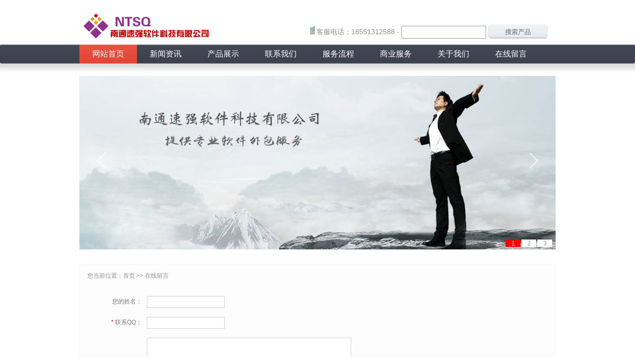

--- FILE ---
content_type: text/html; charset=utf-8
request_url: http://ntsqsoft.cn/index.php?c=index&a=form&modelid=3
body_size: 3425
content:
<!DOCTYPE HTML PUBLIC "-//W3C//DTD HTML 4.01 Transitional//EN" "http://www.w3c.org/TR/1999/REC-html401-19991224/loose.dtd">
<html xmlns="http://www.w3.org/1999/xhtml">
<head>
<meta http-equiv="Content-Type" content="text/html; charset=utf-8" />
<title>在线留言 - 南通速强软件科技有限公司</title>
<style type="text/css">
.button{
width: 120px;
height: 28px;
line-height: 28px
text-align: center;
font-weight: bold;
text-shadow:1px 1px 1px #333;
border-radius: 5px;
position: relative;
overflow: hidden;
color: #8c96a0;
text-shadow:1px 1px 1px #fff;
border:1px solid #dce1e6;
box-shadow: 0 1px 2px #fff inset,0 -1px 0 #a8abae inset;
background: -webkit-linear-gradient(top,#f2f3f7,#e4e8ec);
background: -moz-linear-gradient(top,#f2f3f7,#e4e8ec);
background: linear-gradient(top,#f2f3f7,#e4e8ec);}
</style>
<meta name="keywords" content="南通软件,南通APP,南通软件开发,南通APP开发,南通APP外包,软件开发,软件设计" />
<meta name="description" content="十年行业专注，成就软件定制专家" />
<script src="https://code.jquery.com/jquery-2.2.4.min.js"></script>
<script type="text/javascript" src="/template/default/images/jquery.SuperSlide.2.1.1.js"></script>
<link rel="stylesheet"  href="/template/default/images/css.css" type="text/css"/>
<link rel="Shortcut Icon" href=" http://www.ntsqsoft.cn/logo.ico" />
<!-- 下面列举了模板里面几个常用的标签
http://ntsqsoft.cn/ - 网站的网址
南通速强软件科技有限公司-网站名称
在线留言 - 南通速强软件科技有限公司 -标题 如果您不满意系统提供的标题组合方式完全可以自己写 如列表页{xiao:catname} 表示栏目标题
南通软件,南通APP,南通软件开发,南通APP开发,南通APP外包,软件开发,软件设计 - {关键字}
十年行业专注，成就软件定制专家 - {描述}
/template/default/ - {当前网站模板目录}
另外要说明的是：jquery等js默认是引用后台的js 你做前台模板的时候还是自己引用其他地址的吧。
-->
</head>
<body> 
<!-- header-->
<div class="header">
	<a href="http://ntsqsoft.cn/" title="南通速强软件科技有限公司"><h1 class="logo"></h1></a>
	<div class="txt"><script type="text/javascript" src="http://ntsqsoft.cn//index.php?c=api&a=user"></script></div>
	<div class="tel">
	<form method="Get" action="index.php" >
		<img src="/template/default/images/tel.gif" align="bottom">客服电话：18551312588 - </img>
		<input type="hidden"  value="index"  name="c" />
		<input type="hidden"  value="search"  name="a" />
		<input type="text" style="border:1px solid #999; padding:0; margin:0; height:24px; line-height:24px;" name="kw" />
		<input type="submit"  class="button gray" value="搜索产品"   />
    </form>
	</div>
</div>

<div class="nav-bg">
		<ul id="nav" class="nav clearfix">
			<li class="nLi ">
				<h3><a href="http://ntsqsoft.cn/">网站首页</a></h3>
			</li>
			<!--下面的栏目调用 适合N级栏目调用模板调用非常的灵活并且非常的简单易用。基本上没有调不出来的,更多的参考官方帮助文档-->
									<li class="nLi ">
						
						<h3><a href="/index.php?catid=2">新闻资讯</a></h3>
						
						<!--判断如果存在下级栏目 如果存在则执行下面的代码-->
						<ul class="sub">
		     							<li><a href="/index.php?catid=3">公司新闻</a></li>
		    							<li><a href="/index.php?catid=4">行业新闻</a></li>
		    							</ul>
												
						</li>
									<li class="nLi ">
						
						<h3><a href="/index.php?catid=5">产品展示</a></h3>
						
						<!--判断如果存在下级栏目 如果存在则执行下面的代码-->
						<ul class="sub">
		     							<li><a href="/index.php?catid=6">网站建设</a></li>
		    							<li><a href="/index.php?catid=7">移动App开发</a></li>
		    							<li><a href="/index.php?catid=8">应用软件开发</a></li>
		    							<li><a href="/index.php?catid=9">游戏开发</a></li>
		    							<li><a href="/index.php?catid=10">微信平台开发</a></li>
		    							</ul>
												
						</li>
									<li class="nLi ">
						
						<h3><a href="/index.php?catid=13">联系我们</a></h3>
						
												
						</li>
									<li class="nLi ">
						
						<h3><a href="/index.php?catid=12">服务流程</a></h3>
						
												
						</li>
									<li class="nLi ">
						
						<h3><a href="/index.php?catid=17">商业服务</a></h3>
						
												
						</li>
									<li class="nLi ">
						
						<h3><a href="/index.php?catid=1">关于我们</a></h3>
						
												
						</li>
									<li class="nLi ">
						
						<h3><a href="/index.php?c=index&amp;a=form&amp;modelid=3">在线留言</a></h3>
						
												
						</li>
						
		</ul>
<script  type="text/javascript">
jQuery("#nav").slide({ type:"menu", titCell:".nLi", targetCell:".sub",effect:"slideDown",delayTime:300,triggerTime:0,returnDefault:true});
</script>
</div>

<div class="nav-bg-bottom clear"></div>

<div class="banner">
<!--调用区块代码就简单了 后面跟着的就是区块ID 一看便知-->
		<div id="slideBox" class="slideBox">
			<div class="hd">
				<ul><li>1</li><li>2</li><li>3</li></ul>
			</div>
			<div class="bd">
				<ul>
					<li><a href="" target="_blank"><img src="/data/upload/image/201601/866f5be9cb581b4e41b255d63422f9c5.jpg" /></a></li>
					<li><a href="" target="_blank"><img src="/data/upload/image/201601/f832685976a67e47ef5cd416595036a1.jpg" /></a></li>
					<li><a href="" target="_blank"><img src="/data/upload/image/201601/c99ea7f75363554e4a21b350e2c23bb1.jpg" /></a></li>
				</ul>
			</div>

			<!-- 下面是前/后按钮代码，如果不需要删除即可 -->
			<a class="prev" href="javascript:void(0)"></a>
			<a class="next" href="javascript:void(0)"></a>

		</div>

		<script id="jsID" type="text/javascript">
		jQuery(".slideBox").slide({mainCell:".bd ul",effect:"leftLoop",autoPlay:true,delayTime:1000,interTime:4000});
		</script>
</div>

<div class="blank20 clear"></div>
    <div class="blank10 clear"></div>
    <div class="mainbody ">
    <div class=" bg">

    <div class="newstitle">
    您当前位置：<a  href="http://ntsqsoft.cn/">首页</a> >> 在线留言 
    </div>
        <div class="item-list">
            <form action="" method="post">
			<table width="100%" class="table_form ">
			<tr>
				<th width="100"></th>
				<td></td>
			</tr>
			<tr><th>您的姓名：</th><td><input type="text" value="" class="input-text" name="data[nindexingming]"  style='width:150px;'></td></tr><tr><th> <font color="red">*</font> 联系QQ：</th><td><input type="text" value="" class="input-text" name="data[lianxiQQ]"  style='width:150px;'></td></tr><tr><th> <font color="red">*</font> 留言内容：</th><td><textarea style="width:400px;height:90px;" name="data[liuyanneirong]"></textarea></td></tr>			<tr>
				<th >&nbsp;</th>
				<td ><input type="submit" class="button" value="提 交" name="submit"></td>
			</tr>
			</table>
			</form>
        </div>
    </div>
    </div>
    <div class="clear blank10"></div>
		<!--底部信息-->
	<div class="clear blank10"></div>
    <div class="footer">
        <div class="footnav">
        <a href="http://ntsqsoft.cn/">网站首页</a>
<!--注意 当啥参数都不写的时候 nav后面需要跟两个空格-->
				<a href="/index.php?catid=2">新闻资讯</a>
				<a href="/index.php?catid=5">产品展示</a>
				<a href="/index.php?catid=13">联系我们</a>
				<a href="/index.php?catid=12">服务流程</a>
				<a href="/index.php?catid=17">商业服务</a>
				<a href="/index.php?catid=1">关于我们</a>
				<a href="/index.php?c=index&amp;a=form&amp;modelid=3">在线留言</a>
					
        </div>  
        
       <div class="copyright">Copyright © 2010 - 2024 南通速强软件科技有限公司 All Rights Reserved. <script type="text/javascript">var cnzz_protocol = (("https:" == document.location.protocol) ? " https://" : " http://");document.write(unescape("%3Cspan id='cnzz_stat_icon_1257168897'%3E%3C/span%3E%3Cscript src='" + cnzz_protocol + "s95.cnzz.com/stat.php%3Fid%3D1257168897%26show%3Dpic' type='text/javascript'%3E%3C/script%3E"));</script><br><a href="https://beian.miit.gov.cn" target="_blank">苏ICP备15044595号-3</a></div>
    </div>
</body>
</html>

--- FILE ---
content_type: text/css
request_url: http://ntsqsoft.cn/template/default/images/css.css
body_size: 3482
content:
html,body,div,dl,dt,dd,ul,ol,li,h1,h2,h3,h4,h5,h6,pre,form,fieldset,input,textarea,p,blockquote,th,td,p{margin:0;padding:0;}
body {font-family:"\5FAE\8F6F\96C5\9ED1","\5B8B\4F53",Arial;font-size:12px;color:#929292;background-color:#FFF;}
h1,h2,h3,h4,h5,h6 {font-weight:normal}
ol,ul {list-style:none}

a {color: #333;text-decoration: none;}
a,a:focus,a:active,a:hover {outline:0 none!important}
img {  border: none;}
a img {  border: none;}
.clear{clear:both;} 
.clearfix:after{content:".";display:block;height:0;clear:both;visibility:hidden;}
.blank5{height:5px;}
.blank10{height:10px;}
.blank20{height:20px;}

.fl{float:left;}
.fr{float:right;}
.w740{width:740px;}
.w210{width:210px;}

/*头部区域*/
.header{width:960px;height:90px;margin:0px auto;position:relative;z-index:1;}
.header h1{width:257px;height:55px;float:left;margin:24px 0 0 5px;}
.header h1.logo{background:url(logo.png) no-repeat;}
.header .txt{position:absolute;top:18px;right:16px;text-align:right;color:#333;_display:inline-block;}
.header .txt a{color: #333;}
.header .txt span{padding:0 10px;}
.header .tel{position:absolute;top:50px;right:16px;height:14px;line-height:14px;padding-left:70px;text-align:center;font-size:14px;color:#8d8c8c;}
.header .tel span{font-family:Verdana;}
 
 /*导航条*/

.nav-bg{background: url('nav-bg.png') 0 0 repeat-x;
-webkit-border-radius: 2px 2px 3px 3px;
-moz-border-radius: 2px 2px 3px 3px;
-o-border-radius: 2px 2px 3px 3px;
-ms-border-radius: 2px 2px 3px 3px;
border-radius: 2px 2px 3px 3px;height:38px; }
.nav-bg-bottom{height:25px;background: url(nav-bg-bottom.png) repeat-x 0 bottom;}
.nav{width:960px;height:38px;margin:0px auto; line-height: 38px;  position:relative; z-index:1; }
.nav a{ color:#fff;  }
.nav .nLi{ float:left;  position:relative; display:inline;  }
.nav .nLi h3{ float:left;  }
.nav .nLi h3 a{ display:block; padding:0 26px; font-size:16px; }
.nav .sub{ display:none; width:102px; left:0; top:38px;  position:absolute;  line-height:26px; padding:5px 0; background: #3b3e47;border: 1px solid #333;border-top: 0;border-bottom: 2px solid #333;padding: 11px 10px 10px;-webkit-border-radius: 0 0 2px 2px;-moz-border-radius: 0 0 2px 2px;-ms-border-radius: 0 0 2px 2px;-o-border-radius: 0 0 2px 2px;border-radius: 0 0 2px 2px; }
.nav .sub li{ zoom:1; }
.nav .sub a{ display:block; padding:0 10px; }
.nav .sub a:hover{ background:#414655; color:#fff;  }
.nav .on h3 a{background: url('nav-bg-on.png') 0 0 repeat-x; color:#fff;   }


.banner{width:960px;margin:0px auto;}
/* 本例子css */
.slideBox{ width:960px; height:350px; overflow:hidden; position:relative;  }
.slideBox .hd{ height:15px; overflow:hidden; position:absolute; right:5px; bottom:5px; z-index:1; }
.slideBox .hd ul{ overflow:hidden; zoom:1; float:left;  }
.slideBox .hd ul li{ float:left; margin-right:2px;  width:30px; height:15px; line-height:16px; text-align:center; background:#fff; cursor:pointer; }
.slideBox .hd ul li.on{ background:#f00; color:#fff; }
.slideBox .bd{ position:relative; height:100%; z-index:0;   }
.slideBox .bd li{ zoom:1; vertical-align:middle; }
.slideBox .bd img{ width:960px; height:350px; display:block;  }

/* 下面是前/后按钮代码，如果不需要删除即可 */
.slideBox .prev,
.slideBox .next{ position:absolute; left:3%; top:50%; margin-top:-25px; display:block; width:32px; height:40px; background:url(slider-arrow.png) -110px 5px no-repeat; filter:alpha(opacity=50);opacity:0.5;   }
.slideBox .next{ left:auto; right:3%; background-position:8px 5px; }
.slideBox .prev:hover,
.slideBox .next:hover{ filter:alpha(opacity=100);opacity:1;  }
.slideBox .prevStop{ display:none;  }
.slideBox .nextStop{ display:none;  }


.mainbody {width: 960px;margin:0px auto;}
.mainbody .bg{background:#fcfcfc;border: 1px solid #f4f4f4; border-bottom:2px solid #e6e6e6;  border-radius: 5px;padding: 15px;}
.mainbody .newwarp{width:300px;height:180px;float:left;}
.mainbody .newstitle{line-height:14px;height:20px;}
.mainbody .newstitle a{color:#929292}
.mainbody .newstitle h3{float: left;font-size: 14px;}
.mainbody .newstitle .more{color:#2554b3;float:right;}
.mainbody .newsfocus{height:75px;padding:10px 0px 0px 0px;margin-bottom:8px;border-bottom:1px solid #e0e0e0;}
.mainbody .newsfocus div{float:left;width:60px;height:60px;margin-right:16px;}
.mainbody .newsfocus div a{width:60px;height:60px;border:1px solid #d2d2d0;border-radius:5px;display:table-cell;vertical-align:middle;text-align:center;*display:block;*font-size:42px;*font-family:Arial;}
.mainbody .newsfocus div a img{border-radius:5px;vertical-align:middle;width:58px;height:58px;}
.mainbody .newsfocus h3{margin-bottom:3px;}
.mainbody .newsfocus h3 a{font-weight:bold;font-size:12px;color:#fe8216;}
.mainbody .newsfocus p{color:#8f8f8f;line-height:18px;}
.mainbody .indexnewslist li{color:#325e7f;line-height:24px;height:24px;}
.mainbody .indexnewslist li a{color:#325e7f;}
.mainbody .indexnewslist li span{float:right;font-family:Verdana;color:#8c8c8c;}
.mainbody .aboutus{width:365px;height:180px;float:right;line-height:22px;color:#888;}
.mainbody .aboutus img{float:left;margin:5px 15px 0px 0;}
.mainbody .aboutus a{color:#2554b3;}
.mainbody .contact{width:178px;height:180px;float:right;}
.mainbody .contact img{float:left;margin:5px 15px 0px 0;}
.mainbody .contactus a{color:#2554b3;}
.mainbody .contact {line-height:22px;}

.listpage {clear: both;text-align: center;}
 .piclist{width:720px;}
 .piclist ul{}
 .piclist li{width:240px;float:left;height:200px;overflow:hidden;}
 .piclist img{width:224px;height:160px;padding:2px;border: 1px solid #cfcfcf;margin-bottom:8px;}
 .piclist a{}
 .piclist a:hover{color:red;text-decoration:none;}
 .picname{text-align:center;}
.mainbody .page h2 {text-align:center;margin:20px;}
.mainbody .info {text-align:center;color:#999;margin-bottom:20px;}
.content{line-height:24px;}
/* 本例子css */
.picMarquee-left{  position:relative;   }
.picMarquee-left .hd{ overflow:hidden;  height:30px; padding:0 5px;  }
.picMarquee-left .hd h3{float:left; font-size: 14px; }

.picMarquee-left .hd .prev,.picMarquee-left .hd .next{ display:block;  width:5px; height:9px; float:right; margin-right:5px; margin-top:10px;  overflow:hidden;cursor:pointer; background:url("arrow.png") no-repeat;}
.picMarquee-left .hd .next{ background-position:0 -50px;  }
.picMarquee-left .hd .prevStop{ background-position:-60px 0; }
.picMarquee-left .hd .nextStop{ background-position:-60px -50px; }

.picMarquee-left .bd{ padding:10px 5px;   }
.picMarquee-left .bd ul{ overflow:hidden; zoom:1; }
.picMarquee-left .bd ul li{ margin:0 8px; float:left; _display:inline; overflow:hidden; text-align:center;  }
.picMarquee-left .bd ul li .pic{ text-align:center; }
.picMarquee-left .bd ul li .pic img{ width:130px; height:100px; display:block; padding:2px; border:1px solid #ccc; }
.picMarquee-left .bd ul li .pic a:hover img{ border-color:#999;  }
.picMarquee-left .bd ul li .title{ line-height:24px;   }

 /*友情连接*/
.link a{padding:0 5px;color:#999}

.sidenav{}
.sidenav .title{height:35px; line-height:35px;color:#666; font-size:16px; font-weight:bold;border-bottom:#E5E7E6 1px dashed;}
.sidenav .leftbox{ }
.sidenav .leftbox ul{}
.sidenav .leftbox li{_display:inline; overflow:hidden;}
.sidenav .leftbox a{ display:block; border-bottom:#E5E7E6 1px dashed; height:35px; line-height:35px; font-size:14px; color:#666; padding-left:5px;}
.sidenav  s{display: block;width: 5px;height: 9px;float: left;margin-right: 5px;margin-top: 12px;overflow: hidden;cursor: pointer;background: url("arrow.png") no-repeat;background-position: 0 -50px;}
.sidenav .leftbox .select,.helpleftsite .leftbox a:hover{ color:#f00; text-decoration:none; }
.mainbody .newslist h3{color:#325e7f;height:30px;font-size:18px;padding-left: 5px;}
.mainbody .newslist h3 .bt{float:left;}
.mainbody .newslist h3 .more{float:right;}

.mainbody .newslist li{color:#325e7f;line-height:34px;height:34px; font-size:14px;border-bottom: #E5E7E6 1px dashed;}
.mainbody .newslist li a{float:left;color:#325e7f;}
.mainbody .newslist li span{float:right;font-family:Verdana;color:#8c8c8c;}


.pinglunneirong{border:1px solid #CCCCCC; width:100%; height:80px; }
.input-text-c,.input-text,textarea,input.date{border:1px solid #D0D0D0;height:18px;margin:0 5px 0 0;padding:2px 0 2px 5px;border: 1px solid #d0d0d0;font-family: Verdana, Geneva, sans-serif,"宋体";font-size:12px;}
input.date{padding-right:18px;font-size:12px;}
textarea,textarea.input-text,textarea{font-size:12px;height:auto; padding:5px; margin:0;}
select{vertical-align: middle;padding: 2px;-webkit-appearance: menulist;box-sizing: border-box;align-items: center;border: 1px solid #d0d0d0;border-image-source: initial;border-image-slice: initial;border-image-width: initial;border-image-outset: initial;border-image-repeat: initial;white-space: pre;
-webkit-rtl-ordering: logical;color: black;background-color: white;cursor: default;}
.input-text-c{text-align:center}

.datatable thead td {
    border-bottom: 1px solid #EDEDED;
    color: #666666;
    padding: 5px;
    white-space: nowrap;
}
.datatable tbody td {
    padding: 8px 0 8px 5px;
	border-bottom: 1px solid #EFEFEF;
    clear: both;
    overflow: hidden;
	font-size:12px;
}
.datatable tbody tr:hover {
    background-color: #f1f8ff;
}
.datatablepage {
	clear:both;
	padding-top:10px;
}


/*表格表单*/
.table_form{font-size:12px}
.table_form td{padding-left:12px}
.table_form th{font-weight:normal; text-align:right;padding-right:10px; color:#777}
.table_form td label{ vertical-align:middle}
.table_form td,.table_form th{padding:8px 0 8px 8px}
.table_form tbody td,.table_form tbody th{ }

.button {padding:5px 15px;}
.footer{width:960px;margin:0px auto;}
.footer .footnav{height:29px; line-height:29px;text-align:center;color:#999;border-top: 1px dotted #CCCCCC;padding-top:10px;}
.footer .footnav a{ padding:0px 10px; color:#999; border-right:#ccc 1px solid;}
.footer .footnav a:hover{color:red;text-decoration:none;}
.footer .copyright{text-align:center;line-height:24px;padding-bottom:10px;}
.xiaocms-page { padding:14px 0 10px;font-family:\5b8b\4f53; margin-right: 10px;}
.xiaocms-page a { display:inline-block; height:22px; line-height:22px; background:#fff; border:1px solid #e3e3e3; text-align:center; color:#333; padding:0 10px;margin-left: 1px;}
.xiaocms-page a:hover { background:#f1f1f1; color:#000; text-decoration:none; }
.xiaocms-page span { display:inline-block; height:22px;padding:0 10px; line-height:22px; background:#5a85b2; border:1px solid #5a85b2; color:#fff; text-align:center;margin-left: 1px; }